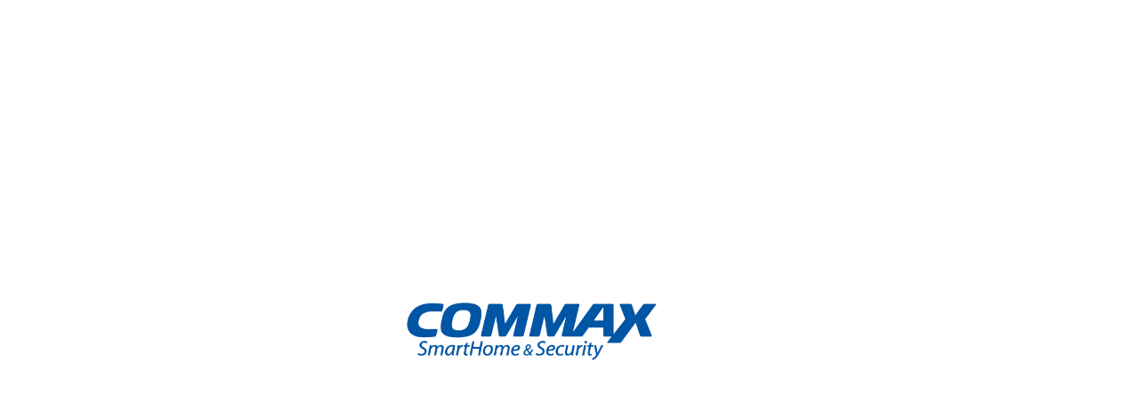

--- FILE ---
content_type: text/html; charset=UTF-8
request_url: http://iot.commax.com/product/product_detail.html?ca=A&code=AB&num=29
body_size: 364
content:
<html>
<head>
<title>COMMAX</title>
<style>
html, body{margin:0;padding:0;}
div{position:relative;width:100vw;height:100vh;}
div>a{position:absolute;top:0;left:0;right:0;bottom:0;margin:auto;width:603px;height:364px}
div>a>img{max-width:100%;max-height:100%;}
</style>
<div>
<a href="https://www.commax.com"><img src="/commax.png"></a>
</div>
</head>
